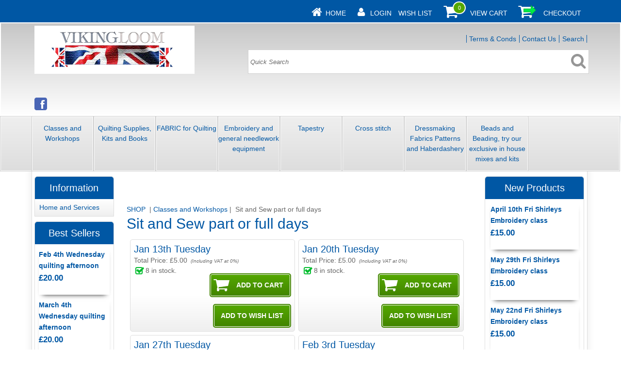

--- FILE ---
content_type: text/html
request_url: https://www.vikingloom.co.uk/acatalog/Thursday-Sit-and-Sew-.html
body_size: 11482
content:
<!doctype html><html><head><title>Sit and Sew part or full days</title><meta http-equiv="Content-Type" content="text/html; charset=iso-8859-1" /><meta http-equiv="MSThemeCompatible" content="yes" /><meta name="keywords" content="Sewing Classes Quilting Classes Embroidery Classes" /><link rel="canonical" href="https://www.vikingloom.co.uk/acatalog/Thursday-Sit-and-Sew-.html"><meta property="og:url" content="https://www.vikingloom.co.uk/acatalog/Thursday-Sit-and-Sew-.html" /><meta property="og:type" content="product" /><meta property="og:title" content="Sit and Sew part or full days" /><meta property="og:description" content="10.00 - 13.00  for £5 or stay all the afternoon for £10  limited to 8 places.  Get away from the phone and chores, and come and sit and socialise and sew! There is no tutor but we do have coffee and biscuits! Bring  your own projects , come with your group and have a day, or any part of the day in our large classroom. The Viking Loom offers a quiet, comfortable venue in a lovely setting with ample parking. " /><!--[sd.hide]<Actinic:BASEHREF VALUE="https://www.vikingloom.co.uk/acatalog/" FORCED=0 /> [sd.hide]--><script type="application/ld+json">
{
"@context": "https://schema.org",
"@type": "Organization",
"email": "vikingloom@vikingloom.co.uk",
"telephone": "01904620587",
"url": "http://www.vikingloom.co.uk/",
"sameAs": [
"https://www.facebook.com/thevikingloom"
],
"address": {
"@type": "PostalAddress",
"addressLocality": "York",
"postalCode": "YO32 2RH", 
"streetAddress": "Wigginton Lodge, Wigginton Road"
},
"image": "https://www.vikingloom.co.uk/acatalog/vikingloom-logo.jpg",
"name": "The Viking Loom Ltd"
}
</script><link href="actinic.css" rel="stylesheet" type="text/css"><!--[if IE]><link rel="shortcut icon" href="https://www.vikingloom.co.uk/acatalog/favicon.ico"><![endif]--><link rel="shortcut icon" href="https://www.vikingloom.co.uk/acatalog/favicon.ico"><link rel="icon" href="https://www.vikingloom.co.uk/acatalog/favicon.ico"><meta name="viewport" content="width=device-width, initial-scale=1, maximum-scale=1, user-scalable=0"/><script type="text/javascript" src="jquery-1.11.1.min.js?DAYNO=YBLA"></script><script type="text/javascript" src="jquery.bxslider.min.js?DAYNO=YBLA"></script><script type="text/javascript" src="jquery.validate.min.js?DAYNO=YBLA"></script><link href="jquery.bxslider.css" rel="stylesheet" type="text/css" /><script type="text/javascript" src="sellerdeck.min.js?DAYNO=YBLA"></script>	<script type="text/javascript">
$(document).ready(function() {
SD.Responsive.CallFunctions();
});
</script><script language="javascript" type="text/javascript">
// START Configuration variables - alter with care
var nMaxRecent			= 12;		
var nTrimListTo		= 4;		
var nScrollBy			= 4;		
var bDisplayReversed	= true;		
var nKeepRecentHours	= 12;		
</script><!--[sd.hide]<Actinic:COOKIECHECK /> [sd.hide]--><script type="text/javascript">
<!--
var pg_nSectionImageMaxWidth = parseInt("0140", 10);
var pg_nProductImageMaxWidth = parseInt("0284", 10);
var pg_sSearchScript = "https://www.vikingloom.co.uk/cgi-bin/ss000001.pl";
var pg_sCustomerAccountsCGIURL = 'https://www.vikingloom.co.uk/cgi-bin/bb000001.pl';
var pg_sCheckoutURL = "https://www.vikingloom.co.uk/cgi-bin/os000001.pl";
var pg_nProductImageWidth = parseInt("080", 10);
var pg_nProductImageHeight = parseInt("00", 10);
var pg_bEnableFilterCount = parseInt("01", 10);
var pg_sDefaultSortOrder = "1_3_4_0";
var pg_sSortOrdersPrependedToProdRefs = "2,4,6,7,8";
var pg_sSearchValidWordCharacters = 'abcdefghijklmnopqrstuvwxyzABCDEFGHIJKLMNOPQRSTUVWXYZ\'0123456789ŠŒŽšœžŸÀÁÂÃÄÅÆÇÈÉÊËÌÍÎÏÐÑÒÓÔÕÖØÙÚÛÜÝÞßàáâãäåæçèéêëìíîïðñòóôõöøùúûüýþÿ-';
saveReferrer();
// -->
</script><script language="javascript" type="text/javascript">
function displayStock()
{
var sProdRefs = ""; 
var sStockList = ""; 
getSectionStock('https://www.vikingloom.co.uk/cgi-bin/st000001.pl', '177', sProdRefs, sStockList, '');	
}
AttachEvent(window, "load", displayStock);
</script><script type="text/javascript">
setCookie('LAST_SECTION_URL', document.location.href);
</script><script type="text/javascript">
var g_oConfig = {"bTaxIncl":0,"arrCurrs":[{"sSym": "&#163;","nDecs": 2,"nThous": 3,"sDecSep": ".","sThouSep": ",","sRate": "1"}],"bEstimateChoicePrices":0};
</script><script type="text/javascript">
var g_sUndeterminedPrice = '<span class="actrequiredcolor">Your price will depend on your choices below</span>';
AttachEvent(window, "load", function(){OnProdLoad('https://www.vikingloom.co.uk/cgi-bin/dx000001.pl', 177);});
</script><script type="text/javascript">

function polyFillsLoaded()
{

$(".usesFetch").show();
}
</script><script defer crossorigin="anonymous" src="https://polyfill.io/v3/polyfill.min.js?flags=gated&callback=polyFillsLoaded&features=fetch%2CPromise"></script></head><body onload="PreloadImages();"><div class="paymentOverlay"><span class="paymentOverlayMessage" id="idPaymentOverlayMessage"></span></div><div id="fb-root"></div><script>
(function(w, d, s) {
function goSocial(){
setTimeout(
function ()
{
var js, fjs = d.getElementsByTagName(s)[0], load = function(url, id) {
if (d.getElementById(id)) {return;}
js = d.createElement(s); js.src = url; js.id = id;
fjs.parentNode.insertBefore(js, fjs);
};
load('https://connect.facebook.net/en_GB/all.js#xfbml=1', 'facebook-jssdk');
},
1000);
}
if (w.addEventListener) { w.addEventListener("load", goSocial, false); }
else if (w.attachEvent) { w.attachEvent("onload",goSocial); }
}(window, document, 'script'));
</script><div id="wrapper"><div class="subHeader"><span class='housekeeping'><ol class="infoPagesSecondaryBar"><li><a href="../index.html"><img src="homepage-icon.png" /></a><span><a href="../index.html">Home</a></span></li><Actinic:NOTINB2B><li><a href="https://www.vikingloom.co.uk/cgi-bin/ss000001.pl?ACTION=LOGIN" onclick="AppendParentSection(this)"><img src="my-account.png" /></a><span><a href="https://www.vikingloom.co.uk/cgi-bin/ss000001.pl?ACTION=LOGIN" onclick="AppendParentSection(this)">Login</a></span></li></Actinic:NOTINB2B><li><a href="https://www.vikingloom.co.uk/cgi-bin/wl000001.pl?ACTION=SHOWFORM">Wish List</a></li><li><a href="https://www.vikingloom.co.uk/cgi-bin/ca000001.pl?ACTION=SHOWCART" onclick="AppendParentSection(this)"><img class="shoppingCart" src="cart-icon.png" /></a><div class="itemNumber"></div><script language="javascript" type="text/javascript">
<!--
$('div.itemNumber').html(getCartItem(3));
// -->
</script>			<span><a href="https://www.vikingloom.co.uk/cgi-bin/ca000001.pl?ACTION=SHOWCART" onclick="AppendParentSection(this)">View Cart</a></span></li><li><a href="https://www.vikingloom.co.uk/cgi-bin/os000001.pl?ACTION=Start" onclick="AppendParentSection(this)"><img class="shoppingCart" src="checkout-icon.png" /></a><span><a href="https://www.vikingloom.co.uk/cgi-bin/os000001.pl?ACTION=Start" onclick="AppendParentSection(this)">Checkout</a></span></li></ol></span></div><div class="header-area"><div class="headerContent"><div class='logo'>			<span class='set-left'><a href="../index.html"><img src="vikingloom-logo.jpg" width="" height="" border="0" alt="SHOP " title="The Viking Loom Ltd SHOP " class="logoimage" /></a></span></div><div class="header-element infoLinks"><span class='housekeeping'><ol class="infoPagesSecondaryBar"><li><a href="info.html">Terms & Conds</a></li><li><a href="https://www.vikingloom.co.uk/cgi-bin/mf000001.pl?ACTION=SHOWFORM">Contact Us</a></li><li><a href="search.html">Search</a></li></ol></span></div><div class="quick-search"><form name="simplesearch" method="get" action="https://www.vikingloom.co.uk/cgi-bin/ss000001.pl"><input type="hidden" name="page" value="search" /><input type="text" name="SS" size="18" value="Quick Search" onfocus="this.value='';" class="quick-search-text" />&nbsp;<input type="hidden" name="PR" value="-1" /><input type="hidden" name="TB" value="O" /><span class="button-wrapper quick-search-button-wrapper"><input class="button quick-search-button" type="submit" name="ACTION" value="Go!" /></span></form></div><div class="follow-buttons"><div class="fb-follow" data-href="https://www.facebook.com/thevikingloom" data-layout="button"></div></div><div class="social-badges"><a href="https://www.facebook.com/thevikingloom" target="new_window"><img src="facebook-26.png"/></a></div><p class="headerText"></p></div></div><div class="navigation-bar"><div class="nav"><div class="miniNav"> <p class="mainNav">Categories<a id="mainNav" href="#menu" onclick="$(this).text($(this).text() == '-' ? '+' : '-');">+</a></p></div><div id="mega-menu" class="menuFlex"><ul><li><a id="main-link1" href="Courses-and-Taster-Days.html" onclick="mmClick(event, 1);" onmouseover="mmOpen(1);" onmouseout="mmCloseTime();">Classes and Workshops</a><div  style="width:625px;" onmouseover="mmCancelCloseTime()" onmouseout="mmCloseTime()" id="tc1"><div class="row"><ul>   	   <li><a class="dropheading" href="Saturday-Stitching-Quilting-and-Creative-Textiles-p1.html">Saturday Stitching Quilting and Creative Textiles</a> 	    </ul><ul>   	   <li><a class="dropheading" href="Padded-Box-Making.html">Padded Box Making</a> 	    </ul><ul>   	   <li><a class="dropheading" href="Creative-Freehand-Machine-work-p1.html">Creative Freehand Machine Work</a> 	    </ul><ul>   	   <li><a class="dropheading" href="Ragged-Life.html">Rag Rugs </a> 	    </ul><ul>   	   <li><a class="dropheading" href="dressmaking-classes.html">Dressmaking</a> 	    </ul></div><div class="row"><ul>   	   <li><a class="dropheading" href="Crewel-Tapestry-and-Canvaswork-Thursday-p1.html">Hand Embroidery </a> 	    </ul><ul>   	   <li><a class="dropheading" href="Thursday-Sit-and-Sew-.html">Sit and Sew part or full days</a> 	    </ul><ul>   	   <li><a class="dropheading" href="sewing-machine-classes-p1.html">Get to know your Sewing Machine with Lynn</a> 	    </ul><ul>   	   <li><a class="dropheading" href="quilting-classes-p1.html">Patchwork Quilting And Beyond   Afternoons and Day Workshops with Lynn Hillier </a> 	    </ul></div></div></li><li><a id="main-link2" href="best-quality-quilting-supplies-kits-and-books.html" onclick="mmClick(event, 2);" onmouseover="mmOpen(2);" onmouseout="mmCloseTime();">Quilting Supplies&#44; Kits and Books</a><div  style="width:375px;" onmouseover="mmCancelCloseTime()" onmouseout="mmCloseTime()" id="tc2"><div class="row"><ul>   	   <li><a class="dropheading" href="best-quality-quilters-equipment-mats-cutters-p1.html">Quilters Equipment&#44; mats&#44; cutters&#44; etc</a> 	    </ul><ul>   	   <li><a class="dropheading" href="best-quality-quilt-kits.html">Quilt Kits &#45; Ready prepared packs for the quilting enthusiast</a> 	    </ul><ul>   	   <li><a class="dropheading" href="best-quality-quilting-books--p1.html">Quilting Books and Patterns Some of our Favourites</a><li><a class="droplink" href="By-Annie-patterns.html">By Annie patterns</a></li> 	    </ul></div></div></li><li><a id="main-link3" href="best-quality-quilting-fabric.html" onclick="mmClick(event, 3);" onmouseover="mmOpen(3);" onmouseout="mmCloseTime();">FABRIC for Quilting</a><div  style="width:625px;" onmouseover="mmCancelCloseTime()" onmouseout="mmCloseTime()" id="tc3"><div class="row"><ul>   	   <li><a class="dropheading" href="best-quality-wadding.html">WADDING</a> 	    </ul><ul>   	   <li><a class="dropheading" href="Quilters-fabrics-by-Colour.html">Quilters fabrics by Colour</a><li><a class="droplink" href="Chambray.html">Chambray</a></li><li><a class="droplink" href="Blue-p1.html">Blue quilting fabrics</a></li><li><a class="droplink" href="Purple-and-Lavendar-quilt-fabrics.html">Purple and Lavender quilt fabrics</a></li><li><a class="droplink" href="Red-quilting-fabrics-p1.html">Red  and pinks quilting fabrics</a></li><li><a class="droplink" href="Green-quilting-fabrics-p1.html">Green quilting fabrics</a></li><li><a class="dropfooter" href="Quilters-fabrics-by-Colour.html">more pages....</a></li> 	    </ul><ul>   	   <li><a class="dropheading" href="Extra-wide-for-seamless-backings.html">Extra wide for seamless backings</a> 	    </ul><ul>   	   <li><a class="dropheading" href="best-quality-christmas-fabrics-and-pre-printed-panels-p1.html">Christmas &#45; Fabrics&#44;  Panels&#44; Advent Calendars&#44; Stockings and Buntings</a> 	    </ul><ul>   	   <li><a class="dropheading" href="best-quality-batiks-p1.html">Batik</a> 	    </ul></div><div class="row"><ul>   	   <li><a class="dropheading" href="best-quality-cotton-flannel.html">Cotton Flannel &#46;sold from the bolt Don&#39;t miss these fabrics at this price &#33; </a> 	    </ul><ul>   	   <li><a class="dropheading" href="best-quaity-fabrics-for-bag-making-and-soft-furnishing.html">Linen Look  for Bag Making&#44; Bunting and Soft Furnishing </a> 	    </ul><ul>   	   <li><a class="dropheading" href="best-quality-fabric-panels-p1.html">Panels</a> 	    </ul><ul>   	   <li><a class="dropheading" href="best-quality-animal-design-fabric-p1.html">Animal Designs &#46; </a> 	    </ul><ul>   	   <li><a class="dropheading" href="best-quality-vintage-and-heritage-style-fabrics-p1.html">Vintage and Heritage Style Designs</a><li><a class="droplink" href="best-quality-shabby-chic-linen-cotton-fabric.html">Shabby Chic 55&#37; linen 45&#37; cotton </a></li> 	    </ul></div><div class="row"><ul>   	   <li><a class="dropheading" href="top-quality-ditsy-prints-small-but-perfectly-formed-all-over-designs-p1.html">Ditsy Prints&#45; small but perfectly formed&#44; all over designs</a> 	    </ul><ul>   	   <li><a class="dropheading" href="best-quality-patterns-bright-and-bold-fabrics-p1.html">Patterns&#44; bright and bold and beautiful fabrics</a> 	    </ul></div></div></li><li><a id="main-link4" href="Embroidery-Supplies---fabrics--tools--etc.html" onclick="mmClick(event, 4);" onmouseover="mmOpen(4);" onmouseout="mmCloseTime();">Embroidery and general needlework equipment</a><div  style="width:625px;" onmouseover="mmCancelCloseTime()" onmouseout="mmCloseTime()" id="tc4"><div class="row"><ul>   	   <li><a class="dropheading" href="best-quality-fabrics-for-needlework-p1.html">Fabrics </a> 	    </ul><ul>   	   <li><a class="dropheading" href="kits.html">kits</a><li><a class="droplink" href="best-quality-crewelwork.html">Crewel Work</a></li><li><a class="droplink" href="best-quality-elizabethan-embroidery--1-p1.html">Elizabethan&#44; Blackwork and Stumpwork</a></li><li><a class="droplink" href="best-quality-nancy-nicholson-embroidery-kits-p1.html">Embroidery kits</a></li><li><a class="droplink" href="best-quality-long-stitch-kits.html">Long Stitch Kits</a></li> 	    </ul><ul>   	   <li><a class="dropheading" href="Embroidery-Tools.html">Embroidery Equipment</a><li><a class="droplink" href="best-quality-needlework-frames-p1.html">Needlework Frames</a></li><li><a class="droplink" href="best-quality-needlework-scissors.html">Scissors </a></li><li><a class="droplink" href="Needles.html">Needles</a></li> 	    </ul><ul>   	   <li><a class="dropheading" href="Embroidery-and-Tapestry-Books-p1.html">Embroidery and Tapestry Books</a> 	    </ul><ul>   	   <li><a class="dropheading" href="hand-sewing-threads.html"> Threads</a><li><a class="droplink" href="Sashiko.html">Sashiko  CosmoThreads from Lecien</a></li><li><a class="droplink" href="metallic-threads.html">metallic threads</a></li><li><a class="droplink" href="Goldwork.html">Gold work</a></li><li><a class="droplink" href="SHOP__DMC_Varigated_6_stranded_cotton__255-p1.html">DMC Varigated 6 stranded cotton&#46;</a></li> 	    </ul></div><div class="row"><ul>   	   <li><a class="dropheading" href="best-quality-free-motion.embroidery.html">Machine and Freehand Machine Embroidery</a> 	    </ul><ul>   	   <li><a class="dropheading" href="best-quality-satin-boxes.html">Fabric Boxes with removable insert in lid for mounting your work &#45; excellent &#46; </a><li><a class="droplink" href="Padded-Jewellery-Keepsake-Boxes.html">Padded Jewellery&#47;Keepsake Boxes</a></li><li><a class="droplink" href="best-quality-heart-shaped-box.html">Heart shaped Box </a></li><li><a class="droplink" href="best-quality-lround-box-.html">Large Round Box  </a></li><li><a class="droplink" href="Large.html">Large Square Satin box </a></li><li><a class="droplink" href="best-quality-large-oval-box.html">Large Oval Box </a></li><li><a class="dropfooter" href="best-quality-satin-boxes.html">more pages....</a></li> 	    </ul><ul>   	   <li><a class="dropheading" href="best-quality-box-kits-p1.html">Templates and Glues  for making boxes</a> 	    </ul><ul>   	   <li><a class="dropheading" href="SHOP___Wooden_Footstool_and_Work_Boxes__161.html"> Wooden Footstool and Work Boxes </a><li><a class="droplink" href="best-quality-wooden-boxes.html">Small Wooden Boxes</a></li> 	    </ul></div></div></li><li><a id="main-link5" href="best-quality-appletons-wools.html" onclick="mmClick(event, 5);" onmouseover="mmOpen(5);" onmouseout="mmCloseTime();">Tapestry  </a><div  style="width:500px;" onmouseover="mmCancelCloseTime()" onmouseout="mmCloseTime()" id="tc5"><div class="row"><ul>   	   <li><a class="dropheading" href="Frames.html">Frames </a> 	    </ul><ul>   	   <li><a class="dropheading" href="best-quality-tapestry-canvas-p1.html">Tapestry canvas</a> 	    </ul><ul>   	   <li><a class="dropheading" href="Tapestry-Kits.html">Tapestry Kits</a><li><a class="droplink" href="Bargello-Kits-.html">Bargello Kits &#45;ideal for starters and holidays&#46;&#46;&#46;</a></li><li><a class="droplink" href="best-quality-tramme-tapestry-p1.html">Tramme &#45; easy to follow exactly which colour to use &#33; </a></li><li><a class="droplink" href="best-quality-elizabeth-bradley-designs-p1.html">Printed Tapestry Kits</a></li> 	    </ul><ul>   	   <li><a class="dropheading" href="Appletons-wools-1.html">Appletons wools</a><li><a class="droplink" href="best-quality-appletons-wools-dull-rose.html">Appletons Wools 141 to 149 light to dark DULL ROSE PINK </a></li><li><a class="droplink" href="best-quality-appletons-wools-mid-blue.html">Appletons Wools 151to159 light to dark MID BLUE </a></li><li><a class="droplink" href="best-quality-appletons-wools-chocolate.html">Appletons Wools 181to187  light to dark CHOCOLATE</a></li><li><a class="droplink" href="best-quality-appletons-wools-flame-red.html">Appletons Wools 201to209 light to dark  FLAME RED </a></li><li><a class="droplink" href="best-quality-appletons-wools-bright-terracotta.html">Appletons Wools 221to227 light to dark BRIGHT TERRA COTTA </a></li><li><a class="dropfooter" href="Appletons-wools-1.html">more pages....</a></li> 	    </ul></div></div></li><li><a id="main-link6" href="best-quality-tapestry-and-needlepoint-kits-.html" onclick="mmClick(event, 6);" onmouseover="mmOpen(6);" onmouseout="mmCloseTime();">Cross stitch</a><div  style="width:250px;" onmouseover="mmCancelCloseTime()" onmouseout="mmCloseTime()" id="tc6"><div class="row"><ul>   	   <li><a class="dropheading" href="Fabrics-p1.html">Fabrics</a><li><a class="droplink" href="best-quality-aida-fabric-for-cross-stitch--p1.html">Aida Fabric 14 count upto the very fine 18 count for Cross Stitch </a></li><li><a class="droplink" href="large-count-aida.html">large count</a></li> 	    </ul><ul>   	   <li><a class="dropheading" href="kits-1.html">kits</a><li><a class="droplink" href="best-quality-hardanger.html">Hardanger</a></li><li><a class="droplink" href="best-quality-just-nan-p1.html">JUST NAN Charts </a></li><li><a class="droplink" href="best-quality-cross-stitch-kits-.html">Cross Stitch Kits </a></li><li><a class="droplink" href="Beginners-kits-and-supplies-p1.html">Large Hole and Starters kits and supplies</a></li> 	    </ul></div></div></li><li><a id="main-link7" href="best-quality-dressmaking-fabrics.html" onclick="mmClick(event, 7);" onmouseover="mmOpen(7);" onmouseout="mmCloseTime();">Dressmaking Fabrics  Patterns and Haberdashery</a><div  style="width:375px;" onmouseover="mmCancelCloseTime()" onmouseout="mmCloseTime()" id="tc7"><div class="row"><ul>   	   <li><a class="dropheading" href="best-quality-dressmaking-fabrics-wool-and-winter-weight-p1.html">Dressmaking Fabrics </a> 	    </ul><ul>   	   <li><a class="dropheading" href="best-quality-dress-making-patterns-and-books-p1.html">Dressmaking patterns and books</a> 	    </ul><ul>   	   <li><a class="dropheading" href="best-quality-vilene.html">Haberdashery and Vilene</a><li><a class="droplink" href="Gutermann-Maraflex-.html">Gutermann Maraflex </a></li><li><a class="droplink" href="best-gadgets.html">Tools&#44; Gadgets and Things&#46;</a></li><li><a class="droplink" href="best-quality-elastic.html">ELASTIC </a></li><li><a class="droplink" href="best-quality-interfacing-and-interlinings-p1.html">Interfacing and interlinings from Vilene</a></li><li><a class="droplink" href="best-quality-gutermann-sew-all-threads-p1.html">Gutermann Cotton Threads </a></li> 	    </ul></div></div></li><li><a id="main-link8" href="best-quality-beads-and-kits.html" onclick="mmClick(event, 8);" onmouseover="mmOpen(8);" onmouseout="mmCloseTime();">Beads and Beading&#44; try our exclusive in house mixes and  kits </a><div  style="width:625px;" onmouseover="mmCancelCloseTime()" onmouseout="mmCloseTime()" id="tc8"><div class="row"><ul>   	   <li><a class="dropheading" href="top-quality-jewellery-findings-wires-clasps-and-crimps-etc-p1.html">Jewellery Findings&#44; wires&#44; clasps and crimps&#46; etc&#46;</a> 	    </ul><ul>   	   <li><a class="dropheading" href="top-quality-kidney-shaped-beads.html">Kidney Shaped Beads</a><li><a class="droplink" href="top-quality-bugle-beads-long-and-narrow.html">Bugle Beads long and narrow</a></li> 	    </ul><ul>   	   <li><a class="dropheading" href="rocailles-glass-beads-single-colours-and-sizes-p1.html">Rocailles Glass Beads single colours and sizes&#46;</a> 	    </ul><ul>   	   <li><a class="dropheading" href="top-quality-rocaille-mixes.html">Rocaille Mixes</a> 	    </ul><ul>   	   <li><a class="dropheading" href="Jewellery-Making-Kits.html">Easy Jewellery Making Kits all &#163;7&#46;75 &#46; </a> 	    </ul></div><div class="row"><ul>   	   <li><a class="dropheading" href="top-quality-beading-mixes-for-jewellery-making-p1.html">Bead Mixes  just glorious for jewellery making&#44; embellishment and all crafting Razzamatazz</a> 	    </ul></div></div></li></ul></div><div style="clear:left"></div></div></div><div class="bulk-area"><div id="left-area"><div class="content-area content-minus-two"><p><Actinic:NOWSERVING/><Actinic:CURRACCOUNT/><Actinic:MYACCOUNT/><Actinic:LOGOUT_SIMPLE/></p><Actinic:CONTENT_PAGE>	<div id="ContentPage">	<form method="post" action="https://www.vikingloom.co.uk/cgi-bin/ca000001.pl"> <input type="hidden" name="SID" value="177" /><input type="hidden" name="PAGE" value="PRODUCT" />           <input type="hidden" name="PAGEFILENAME" value="Thursday-Sit-and-Sew-.html" /><Actinic:SECTION BLOB='A000177.cat'/><input type="hidden" name="RANDOM" value="NETQUOTEVAR:RANDOM" /><div class="share-buttons"><div class="fb-like" data-href="https://www.vikingloom.co.uk/acatalog/Thursday-Sit-and-Sew-.html" data-layout="button" data-share="true" data-action="like"></div></div><div class="breadcrumb-top"><p class="text_breadcrumbs"><a href="https://www.vikingloom.co.uk/cgi-bin/ss000001.pl?SECTIONID=index.html&amp;NOLOGIN=1" class="ajs-bc-home" target="_self">SHOP </a>&nbsp;|&nbsp;<a href="Courses-and-Taster-Days.html" target="_self" class="link_breadcrumbs">Classes and Workshops</a>&nbsp;|&nbsp; Sit and Sew part or full days	</p></div><h1>Sit and Sew part or full days</h1><Actinic:CartError_List/><div class="product-list twoColumns"><div class="product-details"><a name="a3512"></a><a href="March-7th-Tues-2023-3512.html#SID=177">   <h2>Jan 13th Tuesday</h2></a>	<script type="text/javascript">
g_mapProds['3512'] = {"sProdRef":"3512","nPrice":500,"sTax1Rate":"0","sTax2Rate":"","nPricingModel":0,"bOvrStaticPrice":1,"bSequentialChoices":1,"bAssemblyProduct":0};
</script><Actinic:CartError ProdRef="3512"/><p class="product-price"><Actinic:PRICES PROD_REF="3512" RETAIL_PRICE_PROMPT="Price:"><div id="id3512StaticPrice" style="display: inline"><span class="product-price"> Price: £5.00</span></div></Actinic:PRICES><div id="id3512DynamicPrice" style="display: none">		<span class="product-price">	 Total Price:&nbsp;<span id="id3512TaxIncPrice"></span>	<span id="id3512VATMsg" class="actxxsmall">&nbsp;(Including VAT at 0%)</span> </span></div></p><fieldset class="quantity-box"><input type="hidden" name="Q_3512"  value="1" /></fieldset><p class="cart-button-placement set-right"><span id="RemoveIfOutOfStock_ATC_3512" class="ActinicRTS" ><span class="button-wrapper cart-button-wrapper"><input value="Add To Cart" name="_3512" type="submit" class="button cart-button" onclick="return ValidateChoices(&#34;3512&#34;);"/></span></span></p><p class="wishlist-placement cart-button-placement set-right"><span class="button-wrapper wishlist-button-wrapper wish-list-button-popup"><input value="Add To Wish List" name="WL_3512" type="submit" class="button cart-button" onclick="return ValidateChoices(&#34;3512&#34;, false, this);"/></span></p>      <span id="RemoveIfOutOfStock_3512" class="ActinicRTS"><span id="EnableIfStockOk_3512" class="ActinicRTS" style="visibility: hidden; display: none;"><span id="StockLevel_3512" class="ActinicRTS" style="display: inline;"></span>&nbsp;in stock.</span></span><p><strong><span class="actrequired"><span id="EnableIfOutOfStock_3512" class="ActinicRTS" style="visibility: hidden; display: none;" data-message="OUT OF STOCK"></span></span></strong></p><div class="product-links"></div><div id="idVars3512"></div><div class="set-below-right"><div class="feefoproductlogo"></div></div><div class="set-below-right feefoTables"></div></div><div class="product-details"><a name="a3507"></a><a href="Jan-20th-Tuesday--3507.html#SID=177">   <h2>Jan 20th Tuesday </h2></a>	<script type="text/javascript">
g_mapProds['3507'] = {"sProdRef":"3507","nPrice":500,"sTax1Rate":"0","sTax2Rate":"","nPricingModel":0,"bOvrStaticPrice":1,"bSequentialChoices":1,"bAssemblyProduct":0};
</script><Actinic:CartError ProdRef="3507"/><p class="product-price"><Actinic:PRICES PROD_REF="3507" RETAIL_PRICE_PROMPT="Price:"><div id="id3507StaticPrice" style="display: inline"><span class="product-price"> Price: £5.00</span></div></Actinic:PRICES><div id="id3507DynamicPrice" style="display: none">		<span class="product-price">	 Total Price:&nbsp;<span id="id3507TaxIncPrice"></span>	<span id="id3507VATMsg" class="actxxsmall">&nbsp;(Including VAT at 0%)</span> </span></div></p><fieldset class="quantity-box"><input type="hidden" name="Q_3507"  value="1" /></fieldset><p class="cart-button-placement set-right"><span id="RemoveIfOutOfStock_ATC_3507" class="ActinicRTS" ><span class="button-wrapper cart-button-wrapper"><input value="Add To Cart" name="_3507" type="submit" class="button cart-button" onclick="return ValidateChoices(&#34;3507&#34;);"/></span></span></p><p class="wishlist-placement cart-button-placement set-right"><span class="button-wrapper wishlist-button-wrapper wish-list-button-popup"><input value="Add To Wish List" name="WL_3507" type="submit" class="button cart-button" onclick="return ValidateChoices(&#34;3507&#34;, false, this);"/></span></p>      <span id="RemoveIfOutOfStock_3507" class="ActinicRTS"><span id="EnableIfStockOk_3507" class="ActinicRTS" style="visibility: hidden; display: none;"><span id="StockLevel_3507" class="ActinicRTS" style="display: inline;"></span>&nbsp;in stock.</span></span><p><strong><span class="actrequired"><span id="EnableIfOutOfStock_3507" class="ActinicRTS" style="visibility: hidden; display: none;" data-message="OUT OF STOCK"></span></span></strong></p><div class="product-links"></div><div id="idVars3507"></div><div class="set-below-right"><div class="feefoproductlogo"></div></div><div class="set-below-right feefoTables"></div></div><div class="product-details"><a name="a5006"></a><a href="Jan-27th-Tuesday-5006.html#SID=177">   <h2>Jan 27th Tuesday</h2></a>	<script type="text/javascript">
g_mapProds['5006'] = {"sProdRef":"5006","nPrice":500,"sTax1Rate":"0","sTax2Rate":"","nPricingModel":0,"bOvrStaticPrice":1,"bSequentialChoices":1,"bAssemblyProduct":0};
</script><Actinic:CartError ProdRef="5006"/><p class="product-price"><Actinic:PRICES PROD_REF="5006" RETAIL_PRICE_PROMPT="Price:"><div id="id5006StaticPrice" style="display: inline"><span class="product-price"> Price: £5.00</span></div></Actinic:PRICES><div id="id5006DynamicPrice" style="display: none">		<span class="product-price">	 Total Price:&nbsp;<span id="id5006TaxIncPrice"></span>	<span id="id5006VATMsg" class="actxxsmall">&nbsp;(Including VAT at 0%)</span> </span></div></p><fieldset class="quantity-box"><input type="hidden" name="Q_5006"  value="1" /></fieldset><p class="cart-button-placement set-right"><span id="RemoveIfOutOfStock_ATC_5006" class="ActinicRTS" ><span class="button-wrapper cart-button-wrapper"><input value="Add To Cart" name="_5006" type="submit" class="button cart-button" onclick="return ValidateChoices(&#34;5006&#34;);"/></span></span></p><p class="wishlist-placement cart-button-placement set-right"><span class="button-wrapper wishlist-button-wrapper wish-list-button-popup"><input value="Add To Wish List" name="WL_5006" type="submit" class="button cart-button" onclick="return ValidateChoices(&#34;5006&#34;, false, this);"/></span></p>      <span id="RemoveIfOutOfStock_5006" class="ActinicRTS"><span id="EnableIfStockOk_5006" class="ActinicRTS" style="visibility: hidden; display: none;"><span id="StockLevel_5006" class="ActinicRTS" style="display: inline;"></span>&nbsp;in stock.</span></span><p><strong><span class="actrequired"><span id="EnableIfOutOfStock_5006" class="ActinicRTS" style="visibility: hidden; display: none;" data-message="OUT OF STOCK"></span></span></strong></p><div class="product-links"></div><div id="idVars5006"></div><div class="set-below-right"><div class="feefoproductlogo"></div></div><div class="set-below-right feefoTables"></div></div><div class="product-details"><a name="a5007"></a><a href="Feb-3rd-Tuesday-5007.html#SID=177">   <h2>Feb 3rd Tuesday</h2></a>	<script type="text/javascript">
g_mapProds['5007'] = {"sProdRef":"5007","nPrice":500,"sTax1Rate":"0","sTax2Rate":"","nPricingModel":0,"bOvrStaticPrice":1,"bSequentialChoices":1,"bAssemblyProduct":0};
</script><Actinic:CartError ProdRef="5007"/><p class="product-price"><Actinic:PRICES PROD_REF="5007" RETAIL_PRICE_PROMPT="Price:"><div id="id5007StaticPrice" style="display: inline"><span class="product-price"> Price: £5.00</span></div></Actinic:PRICES><div id="id5007DynamicPrice" style="display: none">		<span class="product-price">	 Total Price:&nbsp;<span id="id5007TaxIncPrice"></span>	<span id="id5007VATMsg" class="actxxsmall">&nbsp;(Including VAT at 0%)</span> </span></div></p><fieldset class="quantity-box"><input type="hidden" name="Q_5007"  value="1" /></fieldset><p class="cart-button-placement set-right"><span id="RemoveIfOutOfStock_ATC_5007" class="ActinicRTS" ><span class="button-wrapper cart-button-wrapper"><input value="Add To Cart" name="_5007" type="submit" class="button cart-button" onclick="return ValidateChoices(&#34;5007&#34;);"/></span></span></p><p class="wishlist-placement cart-button-placement set-right"><span class="button-wrapper wishlist-button-wrapper wish-list-button-popup"><input value="Add To Wish List" name="WL_5007" type="submit" class="button cart-button" onclick="return ValidateChoices(&#34;5007&#34;, false, this);"/></span></p>      <span id="RemoveIfOutOfStock_5007" class="ActinicRTS"><span id="EnableIfStockOk_5007" class="ActinicRTS" style="visibility: hidden; display: none;"><span id="StockLevel_5007" class="ActinicRTS" style="display: inline;"></span>&nbsp;in stock.</span></span><p><strong><span class="actrequired"><span id="EnableIfOutOfStock_5007" class="ActinicRTS" style="visibility: hidden; display: none;" data-message="OUT OF STOCK"></span></span></strong></p><div class="product-links"></div><div id="idVars5007"></div><div class="set-below-right"><div class="feefoproductlogo"></div></div><div class="set-below-right feefoTables"></div></div><div class="product-details"><a name="a5008"></a><a href="Feb-10thTuesday-5008.html#SID=177">   <h2>Feb 10thTuesday</h2></a>	<script type="text/javascript">
g_mapProds['5008'] = {"sProdRef":"5008","nPrice":500,"sTax1Rate":"0","sTax2Rate":"","nPricingModel":0,"bOvrStaticPrice":1,"bSequentialChoices":1,"bAssemblyProduct":0};
</script><Actinic:CartError ProdRef="5008"/><p class="product-price"><Actinic:PRICES PROD_REF="5008" RETAIL_PRICE_PROMPT="Price:"><div id="id5008StaticPrice" style="display: inline"><span class="product-price"> Price: £5.00</span></div></Actinic:PRICES><div id="id5008DynamicPrice" style="display: none">		<span class="product-price">	 Total Price:&nbsp;<span id="id5008TaxIncPrice"></span>	<span id="id5008VATMsg" class="actxxsmall">&nbsp;(Including VAT at 0%)</span> </span></div></p><fieldset class="quantity-box"><input type="hidden" name="Q_5008"  value="1" /></fieldset><p class="cart-button-placement set-right"><span id="RemoveIfOutOfStock_ATC_5008" class="ActinicRTS" ><span class="button-wrapper cart-button-wrapper"><input value="Add To Cart" name="_5008" type="submit" class="button cart-button" onclick="return ValidateChoices(&#34;5008&#34;);"/></span></span></p><p class="wishlist-placement cart-button-placement set-right"><span class="button-wrapper wishlist-button-wrapper wish-list-button-popup"><input value="Add To Wish List" name="WL_5008" type="submit" class="button cart-button" onclick="return ValidateChoices(&#34;5008&#34;, false, this);"/></span></p>      <span id="RemoveIfOutOfStock_5008" class="ActinicRTS"><span id="EnableIfStockOk_5008" class="ActinicRTS" style="visibility: hidden; display: none;"><span id="StockLevel_5008" class="ActinicRTS" style="display: inline;"></span>&nbsp;in stock.</span></span><p><strong><span class="actrequired"><span id="EnableIfOutOfStock_5008" class="ActinicRTS" style="visibility: hidden; display: none;" data-message="OUT OF STOCK"></span></span></strong></p><div class="product-links"></div><div id="idVars5008"></div><div class="set-below-right"><div class="feefoproductlogo"></div></div><div class="set-below-right feefoTables"></div></div><div class="product-details"><a name="a5009"></a><a href="Feb-17th-Tuesday-5009.html#SID=177">   <h2>Feb 17th Tuesday</h2></a>	<script type="text/javascript">
g_mapProds['5009'] = {"sProdRef":"5009","nPrice":500,"sTax1Rate":"0","sTax2Rate":"","nPricingModel":0,"bOvrStaticPrice":1,"bSequentialChoices":1,"bAssemblyProduct":0};
</script><Actinic:CartError ProdRef="5009"/><p class="product-price"><Actinic:PRICES PROD_REF="5009" RETAIL_PRICE_PROMPT="Price:"><div id="id5009StaticPrice" style="display: inline"><span class="product-price"> Price: £5.00</span></div></Actinic:PRICES><div id="id5009DynamicPrice" style="display: none">		<span class="product-price">	 Total Price:&nbsp;<span id="id5009TaxIncPrice"></span>	<span id="id5009VATMsg" class="actxxsmall">&nbsp;(Including VAT at 0%)</span> </span></div></p><fieldset class="quantity-box"><input type="hidden" name="Q_5009"  value="1" /></fieldset><p class="cart-button-placement set-right"><span id="RemoveIfOutOfStock_ATC_5009" class="ActinicRTS" ><span class="button-wrapper cart-button-wrapper"><input value="Add To Cart" name="_5009" type="submit" class="button cart-button" onclick="return ValidateChoices(&#34;5009&#34;);"/></span></span></p><p class="wishlist-placement cart-button-placement set-right"><span class="button-wrapper wishlist-button-wrapper wish-list-button-popup"><input value="Add To Wish List" name="WL_5009" type="submit" class="button cart-button" onclick="return ValidateChoices(&#34;5009&#34;, false, this);"/></span></p>      <span id="RemoveIfOutOfStock_5009" class="ActinicRTS"><span id="EnableIfStockOk_5009" class="ActinicRTS" style="visibility: hidden; display: none;"><span id="StockLevel_5009" class="ActinicRTS" style="display: inline;"></span>&nbsp;in stock.</span></span><p><strong><span class="actrequired"><span id="EnableIfOutOfStock_5009" class="ActinicRTS" style="visibility: hidden; display: none;" data-message="OUT OF STOCK"></span></span></strong></p><div class="product-links"></div><div id="idVars5009"></div><div class="set-below-right"><div class="feefoproductlogo"></div></div><div class="set-below-right feefoTables"></div></div><div class="product-details"><a name="a5011"></a><a href="Feb-24th-Tuesday-5011.html#SID=177">   <h2>Feb 24th Tuesday</h2></a>	<script type="text/javascript">
g_mapProds['5011'] = {"sProdRef":"5011","nPrice":500,"sTax1Rate":"0","sTax2Rate":"","nPricingModel":0,"bOvrStaticPrice":1,"bSequentialChoices":1,"bAssemblyProduct":0};
</script><Actinic:CartError ProdRef="5011"/><p class="product-price"><Actinic:PRICES PROD_REF="5011" RETAIL_PRICE_PROMPT="Price:"><div id="id5011StaticPrice" style="display: inline"><span class="product-price"> Price: £5.00</span></div></Actinic:PRICES><div id="id5011DynamicPrice" style="display: none">		<span class="product-price">	 Total Price:&nbsp;<span id="id5011TaxIncPrice"></span>	<span id="id5011VATMsg" class="actxxsmall">&nbsp;(Including VAT at 0%)</span> </span></div></p><fieldset class="quantity-box"><input type="hidden" name="Q_5011"  value="1" /></fieldset><p class="cart-button-placement set-right"><span id="RemoveIfOutOfStock_ATC_5011" class="ActinicRTS" ><span class="button-wrapper cart-button-wrapper"><input value="Add To Cart" name="_5011" type="submit" class="button cart-button" onclick="return ValidateChoices(&#34;5011&#34;);"/></span></span></p><p class="wishlist-placement cart-button-placement set-right"><span class="button-wrapper wishlist-button-wrapper wish-list-button-popup"><input value="Add To Wish List" name="WL_5011" type="submit" class="button cart-button" onclick="return ValidateChoices(&#34;5011&#34;, false, this);"/></span></p>      <span id="RemoveIfOutOfStock_5011" class="ActinicRTS"><span id="EnableIfStockOk_5011" class="ActinicRTS" style="visibility: hidden; display: none;"><span id="StockLevel_5011" class="ActinicRTS" style="display: inline;"></span>&nbsp;in stock.</span></span><p><strong><span class="actrequired"><span id="EnableIfOutOfStock_5011" class="ActinicRTS" style="visibility: hidden; display: none;" data-message="OUT OF STOCK"></span></span></strong></p><div class="product-links"></div><div id="idVars5011"></div><div class="set-below-right"><div class="feefoproductlogo"></div></div><div class="set-below-right feefoTables"></div></div><div class="product-details"><a name="a5010"></a><a href="March-3rd-Tuesday-5010.html#SID=177">   <h2>March 3rd Tuesday</h2></a>	<script type="text/javascript">
g_mapProds['5010'] = {"sProdRef":"5010","nPrice":500,"sTax1Rate":"0","sTax2Rate":"","nPricingModel":0,"bOvrStaticPrice":1,"bSequentialChoices":1,"bAssemblyProduct":0};
</script><Actinic:CartError ProdRef="5010"/><p class="product-price"><Actinic:PRICES PROD_REF="5010" RETAIL_PRICE_PROMPT="Price:"><div id="id5010StaticPrice" style="display: inline"><span class="product-price"> Price: £5.00</span></div></Actinic:PRICES><div id="id5010DynamicPrice" style="display: none">		<span class="product-price">	 Total Price:&nbsp;<span id="id5010TaxIncPrice"></span>	<span id="id5010VATMsg" class="actxxsmall">&nbsp;(Including VAT at 0%)</span> </span></div></p><fieldset class="quantity-box"><input type="hidden" name="Q_5010"  value="1" /></fieldset><p class="cart-button-placement set-right"><span id="RemoveIfOutOfStock_ATC_5010" class="ActinicRTS" ><span class="button-wrapper cart-button-wrapper"><input value="Add To Cart" name="_5010" type="submit" class="button cart-button" onclick="return ValidateChoices(&#34;5010&#34;);"/></span></span></p><p class="wishlist-placement cart-button-placement set-right"><span class="button-wrapper wishlist-button-wrapper wish-list-button-popup"><input value="Add To Wish List" name="WL_5010" type="submit" class="button cart-button" onclick="return ValidateChoices(&#34;5010&#34;, false, this);"/></span></p>      <span id="RemoveIfOutOfStock_5010" class="ActinicRTS"><span id="EnableIfStockOk_5010" class="ActinicRTS" style="visibility: hidden; display: none;"><span id="StockLevel_5010" class="ActinicRTS" style="display: inline;"></span>&nbsp;in stock.</span></span><p><strong><span class="actrequired"><span id="EnableIfOutOfStock_5010" class="ActinicRTS" style="visibility: hidden; display: none;" data-message="OUT OF STOCK"></span></span></strong></p><div class="product-links"></div><div id="idVars5010"></div><div class="set-below-right"><div class="feefoproductlogo"></div></div><div class="set-below-right feefoTables"></div></div><div class="product-details"><a name="a5012"></a><a href="March-10th-Tuesday-5012.html#SID=177">   <h2>March 10th Tuesday</h2></a>	<script type="text/javascript">
g_mapProds['5012'] = {"sProdRef":"5012","nPrice":500,"sTax1Rate":"0","sTax2Rate":"","nPricingModel":0,"bOvrStaticPrice":1,"bSequentialChoices":1,"bAssemblyProduct":0};
</script><Actinic:CartError ProdRef="5012"/><p class="product-price"><Actinic:PRICES PROD_REF="5012" RETAIL_PRICE_PROMPT="Price:"><div id="id5012StaticPrice" style="display: inline"><span class="product-price"> Price: £5.00</span></div></Actinic:PRICES><div id="id5012DynamicPrice" style="display: none">		<span class="product-price">	 Total Price:&nbsp;<span id="id5012TaxIncPrice"></span>	<span id="id5012VATMsg" class="actxxsmall">&nbsp;(Including VAT at 0%)</span> </span></div></p><fieldset class="quantity-box"><input type="hidden" name="Q_5012"  value="1" /></fieldset><p class="cart-button-placement set-right"><span id="RemoveIfOutOfStock_ATC_5012" class="ActinicRTS" ><span class="button-wrapper cart-button-wrapper"><input value="Add To Cart" name="_5012" type="submit" class="button cart-button" onclick="return ValidateChoices(&#34;5012&#34;);"/></span></span></p><p class="wishlist-placement cart-button-placement set-right"><span class="button-wrapper wishlist-button-wrapper wish-list-button-popup"><input value="Add To Wish List" name="WL_5012" type="submit" class="button cart-button" onclick="return ValidateChoices(&#34;5012&#34;, false, this);"/></span></p>      <span id="RemoveIfOutOfStock_5012" class="ActinicRTS"><span id="EnableIfStockOk_5012" class="ActinicRTS" style="visibility: hidden; display: none;"><span id="StockLevel_5012" class="ActinicRTS" style="display: inline;"></span>&nbsp;in stock.</span></span><p><strong><span class="actrequired"><span id="EnableIfOutOfStock_5012" class="ActinicRTS" style="visibility: hidden; display: none;" data-message="OUT OF STOCK"></span></span></strong></p><div class="product-links"></div><div id="idVars5012"></div><div class="set-below-right"><div class="feefoproductlogo"></div></div><div class="set-below-right feefoTables"></div></div><div class="product-details"><a name="a5013"></a><a href="March-17th-Tuesday-5013.html#SID=177">   <h2>March 17th Tuesday</h2></a>	<script type="text/javascript">
g_mapProds['5013'] = {"sProdRef":"5013","nPrice":500,"sTax1Rate":"0","sTax2Rate":"","nPricingModel":0,"bOvrStaticPrice":1,"bSequentialChoices":1,"bAssemblyProduct":0};
</script><Actinic:CartError ProdRef="5013"/><p class="product-price"><Actinic:PRICES PROD_REF="5013" RETAIL_PRICE_PROMPT="Price:"><div id="id5013StaticPrice" style="display: inline"><span class="product-price"> Price: £5.00</span></div></Actinic:PRICES><div id="id5013DynamicPrice" style="display: none">		<span class="product-price">	 Total Price:&nbsp;<span id="id5013TaxIncPrice"></span>	<span id="id5013VATMsg" class="actxxsmall">&nbsp;(Including VAT at 0%)</span> </span></div></p><fieldset class="quantity-box"><input type="hidden" name="Q_5013"  value="1" /></fieldset><p class="cart-button-placement set-right"><span id="RemoveIfOutOfStock_ATC_5013" class="ActinicRTS" ><span class="button-wrapper cart-button-wrapper"><input value="Add To Cart" name="_5013" type="submit" class="button cart-button" onclick="return ValidateChoices(&#34;5013&#34;);"/></span></span></p><p class="wishlist-placement cart-button-placement set-right"><span class="button-wrapper wishlist-button-wrapper wish-list-button-popup"><input value="Add To Wish List" name="WL_5013" type="submit" class="button cart-button" onclick="return ValidateChoices(&#34;5013&#34;, false, this);"/></span></p>      <span id="RemoveIfOutOfStock_5013" class="ActinicRTS"><span id="EnableIfStockOk_5013" class="ActinicRTS" style="visibility: hidden; display: none;"><span id="StockLevel_5013" class="ActinicRTS" style="display: inline;"></span>&nbsp;in stock.</span></span><p><strong><span class="actrequired"><span id="EnableIfOutOfStock_5013" class="ActinicRTS" style="visibility: hidden; display: none;" data-message="OUT OF STOCK"></span></span></strong></p><div class="product-links"></div><div id="idVars5013"></div><div class="set-below-right"><div class="feefoproductlogo"></div></div><div class="set-below-right feefoTables"></div></div><div class="product-details"><a name="a5014"></a><a href="March-24thTuesday-5014.html#SID=177">   <h2>March 24thTuesday</h2></a>	<script type="text/javascript">
g_mapProds['5014'] = {"sProdRef":"5014","nPrice":500,"sTax1Rate":"0","sTax2Rate":"","nPricingModel":0,"bOvrStaticPrice":1,"bSequentialChoices":1,"bAssemblyProduct":0};
</script><Actinic:CartError ProdRef="5014"/><p class="product-price"><Actinic:PRICES PROD_REF="5014" RETAIL_PRICE_PROMPT="Price:"><div id="id5014StaticPrice" style="display: inline"><span class="product-price"> Price: £5.00</span></div></Actinic:PRICES><div id="id5014DynamicPrice" style="display: none">		<span class="product-price">	 Total Price:&nbsp;<span id="id5014TaxIncPrice"></span>	<span id="id5014VATMsg" class="actxxsmall">&nbsp;(Including VAT at 0%)</span> </span></div></p><fieldset class="quantity-box"><input type="hidden" name="Q_5014"  value="1" /></fieldset><p class="cart-button-placement set-right"><span id="RemoveIfOutOfStock_ATC_5014" class="ActinicRTS" ><span class="button-wrapper cart-button-wrapper"><input value="Add To Cart" name="_5014" type="submit" class="button cart-button" onclick="return ValidateChoices(&#34;5014&#34;);"/></span></span></p><p class="wishlist-placement cart-button-placement set-right"><span class="button-wrapper wishlist-button-wrapper wish-list-button-popup"><input value="Add To Wish List" name="WL_5014" type="submit" class="button cart-button" onclick="return ValidateChoices(&#34;5014&#34;, false, this);"/></span></p>      <span id="RemoveIfOutOfStock_5014" class="ActinicRTS"><span id="EnableIfStockOk_5014" class="ActinicRTS" style="visibility: hidden; display: none;"><span id="StockLevel_5014" class="ActinicRTS" style="display: inline;"></span>&nbsp;in stock.</span></span><p><strong><span class="actrequired"><span id="EnableIfOutOfStock_5014" class="ActinicRTS" style="visibility: hidden; display: none;" data-message="OUT OF STOCK"></span></span></strong></p><div class="product-links"></div><div id="idVars5014"></div><div class="set-below-right"><div class="feefoproductlogo"></div></div><div class="set-below-right feefoTables"></div></div></div><div class="breadcrumb-bottom"><p class="text_breadcrumbs"><a href="https://www.vikingloom.co.uk/cgi-bin/ss000001.pl?SECTIONID=index.html&amp;NOLOGIN=1" class="ajs-bc-home" target="_self">SHOP </a>&nbsp;|&nbsp;<a href="Courses-and-Taster-Days.html" target="_self" class="link_breadcrumbs">Classes and Workshops</a>&nbsp;|&nbsp; Sit and Sew part or full days	</p></div></form></div></Actinic:CONTENT_PAGE><div class="wishlistmodal"><div class="wishlistpop atcpopup"><p>Please select next action</p><p><a class="wl_goback" href="/">Go back</a> or<a class="wl_gotowishlist" href="/">Go to wish list</a></p></div></div><div class="recent-products"><div class="recenththeader"><h2>Recently Viewed</h2><input class="recenthtbuttonright" id="scrollbackrecent" type="button" value="    Next >>" onclick="ScrollBackRecent();"><input class="recenthtbuttonleft" id="scrollforwardrecent" type="button" value="<< Previous" onclick="ScrollForwardRecent();"></div><textarea disabled id="rphtml"> **sRecentPrefix**				 **sRecentItem**				<div id="recenthtitem"><a _HREF_="_SSURL_?PRODREF=_PID_&NOLOGIN=1" ><img border="0" src="_THUMB_" width="75" alt="_NAME_" title="_NAME_"  /><p class="actxxsmall">_NAME_</p></a><p><a href="javascript:DeleteRecent('_PID_');"><img src="xit.jpg" border="0" /></a></p></div> **sRecentSuffix**				 **sRecentEmptyList**			</textarea>						<div id="recenthtlist"><script type="text/javascript">

var ssURL = 'https://www.vikingloom.co.uk/cgi-bin/ss000001.pl';
var catalogDir = '';

var rpbits = document.getElementById('rphtml').value.split('**');
for ( i=1; i<rpbits.length; i+=2) eval('var ' + rpbits[i] + ' = rpbits[i+1];');

DisplayRecentProducts();
</script></div></div><div class="feefositelogo"></div><br clear="all" /></div><div id="left-sidebar"><div class="sidebar"><div id="information" class="sidebar-element" style="display:block;"><h3>Information</h3><div class="side-menu"><div class="page-list"><p class="navigateOnClick"><a href="../index.html" >Home and Services</a></p></div></div></div><div id="bestSellerLeft" class="sidebar-element" style="display:block;"><div class="marketing-list"><h2>Best Sellers</h2><div class="marketing-list-entry navigateOnClick">	<p><a href="https://www.vikingloom.co.uk/cgi-bin/ss000001.pl?PRODREF=4998&amp;NOLOGIN=1">Feb 4th  Wednesday quilting afternoon</a></p><p class="product-price"><Actinic:PRICES PROD_REF="4998" RETAIL_PRICE_PROMPT="Price:"><span class="product-price"> £20.00</span></Actinic:PRICES></p></div><div class="marketing-list-entry navigateOnClick">	<p><a href="https://www.vikingloom.co.uk/cgi-bin/ss000001.pl?PRODREF=5005&amp;NOLOGIN=1">March 4th Wednesday quilting afternoon</a></p><p class="product-price"><Actinic:PRICES PROD_REF="5005" RETAIL_PRICE_PROMPT="Price:"><span class="product-price"> £20.00</span></Actinic:PRICES></p></div><div class="marketing-list-entry navigateOnClick">	<p><a href="https://www.vikingloom.co.uk/cgi-bin/ss000001.pl?PRODREF=4901&amp;NOLOGIN=1">Mon Jan 19th 2026 DRESSMAKING</a></p><p class="product-price"><Actinic:PRICES PROD_REF="4901" RETAIL_PRICE_PROMPT="Price:"><span class="product-price"> £36.00</span></Actinic:PRICES></p></div><div class="marketing-list-entry navigateOnClick">	<p><a href="https://www.vikingloom.co.uk/cgi-bin/ss000001.pl?PRODREF=4044&amp;NOLOGIN=1">&#163;10 Gift Voucher</a></p><p class="product-image"><a href="https://www.vikingloom.co.uk/cgi-bin/ss000001.pl?PRODREF=4044&amp;NOLOGIN=1"><img src="giftvoucherimage1.jpg" width="75" alt="£10 Gift Voucher" title="£10 Gift Voucher" /></a></p><p class="product-price"><Actinic:PRICES PROD_REF="4044" RETAIL_PRICE_PROMPT="Price:"><span class="product-price"> £10.00</span></Actinic:PRICES></p></div><div class="marketing-list-entry navigateOnClick">	<p><a href="https://www.vikingloom.co.uk/cgi-bin/ss000001.pl?PRODREF=4863&amp;NOLOGIN=1">Jan 14th 2026 Heather Wednesday Needlework </a></p><p class="product-price"><Actinic:PRICES PROD_REF="4863" RETAIL_PRICE_PROMPT="Price:"><span class="product-price"> £20.00</span></Actinic:PRICES></p></div><div class="marketing-list-entry navigateOnClick">	<p><a href="https://www.vikingloom.co.uk/cgi-bin/ss000001.pl?PRODREF=2145&amp;NOLOGIN=1">DMC NEW shades 6 stranded cottons&#46;</a></p><p class="product-image"><a href="https://www.vikingloom.co.uk/cgi-bin/ss000001.pl?PRODREF=2145&amp;NOLOGIN=1"><img src="goldtincoloursa.jpg" width="75" alt="DMC NEW shades 6 stranded cottons." title="DMC NEW shades 6 stranded cottons." /></a></p><p class="product-price"><Actinic:PRICES PROD_REF="2145" RETAIL_PRICE_PROMPT="Price:"><span class="product-price"> £1.40</span></Actinic:PRICES></p></div></div></div></div></div></div><div id="right-sidebar"><div class="sidebar"><div class="sidebar-element"><div class="marketing-list"><h2>New Products</h2><div class="marketing-list-entry navigateOnClick">	<p><a href="https://www.vikingloom.co.uk/cgi-bin/ss000001.pl?PRODREF=5019&amp;NOLOGIN=1">April 10th  Fri  Shirleys  Embroidery class </a></p><p class="product-price"><Actinic:PRICES PROD_REF="5019" RETAIL_PRICE_PROMPT="Price:"><span class="product-price"> £15.00</span></Actinic:PRICES></p></div><div class="marketing-list-entry navigateOnClick">	<p><a href="https://www.vikingloom.co.uk/cgi-bin/ss000001.pl?PRODREF=5021&amp;NOLOGIN=1">May 29th  Fri  Shirleys  Embroidery class </a></p><p class="product-price"><Actinic:PRICES PROD_REF="5021" RETAIL_PRICE_PROMPT="Price:"><span class="product-price"> £15.00</span></Actinic:PRICES></p></div><div class="marketing-list-entry navigateOnClick">	<p><a href="https://www.vikingloom.co.uk/cgi-bin/ss000001.pl?PRODREF=5022&amp;NOLOGIN=1">May 22nd Fri  Shirleys  Embroidery class </a></p><p class="product-price"><Actinic:PRICES PROD_REF="5022" RETAIL_PRICE_PROMPT="Price:"><span class="product-price"> £15.00</span></Actinic:PRICES></p></div><div class="marketing-list-entry navigateOnClick">	<p><a href="https://www.vikingloom.co.uk/cgi-bin/ss000001.pl?PRODREF=5020&amp;NOLOGIN=1">April 17th Fri  Shirleys  Embroidery class </a></p><p class="product-price"><Actinic:PRICES PROD_REF="5020" RETAIL_PRICE_PROMPT="Price:"><span class="product-price"> £15.00</span></Actinic:PRICES></p></div><div class="marketing-list-entry navigateOnClick">	<p><a href="https://www.vikingloom.co.uk/cgi-bin/ss000001.pl?PRODREF=5023&amp;NOLOGIN=1">Light linen jewellery box</a></p><p class="product-price"><Actinic:PRICES PROD_REF="5023" RETAIL_PRICE_PROMPT="Price:"><span class="product-price"> £15.88</span></Actinic:PRICES></p></div></div></div></div></div></div><div class="footer-area"><div class="deepFooter"><div class="footerColLeft"><h3>Customer Services</h3><ul><li><a href="https://www.vikingloom.co.uk/cgi-bin/mf000001.pl?ACTION=SHOWFORM">Contact Us</a></li></ul></div><div class="footerColMid"><h3>Website Information</h3><ul><li><a href="info.html">Terms & Conds</a></li><li><a href="sitemap.html">Site Map</a></li><li><a href="info.html">Privacy &amp; Security Information</a></li></ul></div><div class="footerColRight"><h3>How to get in touch with us</h3><p><strong>Call us on</strong><br/><span class="verylarge"><a class="displayMobile" href="tel:01904620587" rel="nofollow">01904620587</a></span><span class="displayDesktop">01904620587</span></p><p> The Viking Loom Ltd<br/>Wigginton Lodge,<br/>Wigginton Road,<br/>York,<br/>YO32 2RH, <br/>United Kingdom.</p></div></div><div class="miniFooter"><p></p><p>&copy; 2020 - 2026 The Viking Loom Ltd<Actinic:EXTRAFOOTERTEXT/></p></div></div><br style="clear:both;" /></div><script type="text/javascript">
var g_sAJAXScriptURL = 'https://www.vikingloom.co.uk/cgi-bin/aj000001.pl';
AJAXCall();
</script></body></html>

--- FILE ---
content_type: text/html
request_url: https://www.vikingloom.co.uk/cgi-bin/st000001.pl?ACTION=GETSECTIONSTOCK&SID=177&timestamp=1768833693771
body_size: 62
content:
{"5009":8,"5006":8,"5012":8,"5013":8,"3512":8,"5014":8,"5007":8,"5011":8,"5008":8,"5010":8,"3507":8}

--- FILE ---
content_type: text/html
request_url: https://www.vikingloom.co.uk/cgi-bin/dx000001.pl?ACTION=GETALLPRICES&SID=177&timestamp=1768833693947
body_size: 98
content:
{"5009":{"Tax1":0,"Total":500,"Tax2":0},"5012":{"Tax1":0,"Total":500,"Tax2":0},"5006":{"Tax1":0,"Total":500,"Tax2":0},"5013":{"Tax1":0,"Total":500,"Tax2":0},"3512":{"Tax1":0,"Total":500,"Tax2":0},"5010":{"Tax1":0,"Total":500,"Tax2":0},"3507":{"Tax1":0,"Total":500,"Tax2":0},"5014":{"Tax1":0,"Total":500,"Tax2":0},"5007":{"Tax1":0,"Total":500,"Tax2":0},"5008":{"Tax1":0,"Total":500,"Tax2":0},"5011":{"Tax1":0,"Total":500,"Tax2":0}}